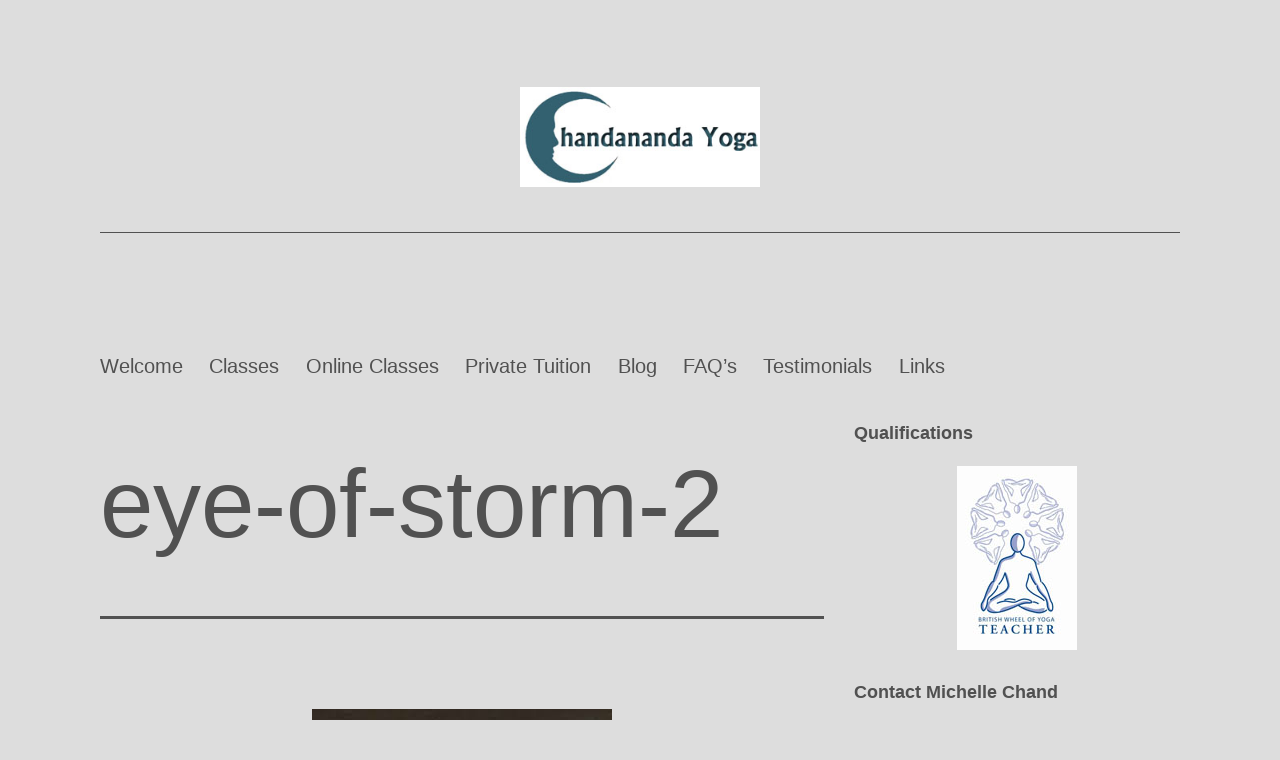

--- FILE ---
content_type: text/html; charset=UTF-8
request_url: https://www.chandanandayoga.co.uk/being-human-the-eye-of-the-storm/eye-of-storm-2/
body_size: 13704
content:
<!doctype html>
<html dir="ltr" lang="en-US" prefix="og: https://ogp.me/ns#" >
<head>
	<meta charset="UTF-8" />
	<meta name="viewport" content="width=device-width, initial-scale=1" />
	<title>eye-of-storm-2 |</title>

		<!-- All in One SEO 4.9.3 - aioseo.com -->
	<meta name="robots" content="max-image-preview:large" />
	<meta name="author" content="Admin"/>
	<link rel="canonical" href="https://www.chandanandayoga.co.uk/being-human-the-eye-of-the-storm/eye-of-storm-2/" />
	<meta name="generator" content="All in One SEO (AIOSEO) 4.9.3" />
		<meta property="og:locale" content="en_US" />
		<meta property="og:site_name" content="|" />
		<meta property="og:type" content="article" />
		<meta property="og:title" content="eye-of-storm-2 |" />
		<meta property="og:url" content="https://www.chandanandayoga.co.uk/being-human-the-eye-of-the-storm/eye-of-storm-2/" />
		<meta property="og:image" content="https://www.chandanandayoga.co.uk/wp-content/uploads/2021/09/logo1.jpg" />
		<meta property="og:image:secure_url" content="https://www.chandanandayoga.co.uk/wp-content/uploads/2021/09/logo1.jpg" />
		<meta property="article:published_time" content="2020-05-14T08:43:50+00:00" />
		<meta property="article:modified_time" content="2020-05-14T08:43:50+00:00" />
		<meta name="twitter:card" content="summary" />
		<meta name="twitter:title" content="eye-of-storm-2 |" />
		<meta name="twitter:image" content="https://www.chandanandayoga.co.uk/wp-content/uploads/2021/09/logo1.jpg" />
		<script type="application/ld+json" class="aioseo-schema">
			{"@context":"https:\/\/schema.org","@graph":[{"@type":"BreadcrumbList","@id":"https:\/\/www.chandanandayoga.co.uk\/being-human-the-eye-of-the-storm\/eye-of-storm-2\/#breadcrumblist","itemListElement":[{"@type":"ListItem","@id":"https:\/\/www.chandanandayoga.co.uk#listItem","position":1,"name":"Home","item":"https:\/\/www.chandanandayoga.co.uk","nextItem":{"@type":"ListItem","@id":"https:\/\/www.chandanandayoga.co.uk\/being-human-the-eye-of-the-storm\/eye-of-storm-2\/#listItem","name":"eye-of-storm-2"}},{"@type":"ListItem","@id":"https:\/\/www.chandanandayoga.co.uk\/being-human-the-eye-of-the-storm\/eye-of-storm-2\/#listItem","position":2,"name":"eye-of-storm-2","previousItem":{"@type":"ListItem","@id":"https:\/\/www.chandanandayoga.co.uk#listItem","name":"Home"}}]},{"@type":"ItemPage","@id":"https:\/\/www.chandanandayoga.co.uk\/being-human-the-eye-of-the-storm\/eye-of-storm-2\/#itempage","url":"https:\/\/www.chandanandayoga.co.uk\/being-human-the-eye-of-the-storm\/eye-of-storm-2\/","name":"eye-of-storm-2 |","inLanguage":"en-US","isPartOf":{"@id":"https:\/\/www.chandanandayoga.co.uk\/#website"},"breadcrumb":{"@id":"https:\/\/www.chandanandayoga.co.uk\/being-human-the-eye-of-the-storm\/eye-of-storm-2\/#breadcrumblist"},"author":{"@id":"https:\/\/www.chandanandayoga.co.uk\/author\/admin\/#author"},"creator":{"@id":"https:\/\/www.chandanandayoga.co.uk\/author\/admin\/#author"},"datePublished":"2020-05-14T08:43:50+00:00","dateModified":"2020-05-14T08:43:50+00:00"},{"@type":"Organization","@id":"https:\/\/www.chandanandayoga.co.uk\/#organization","url":"https:\/\/www.chandanandayoga.co.uk\/","logo":{"@type":"ImageObject","url":"https:\/\/www.chandanandayoga.co.uk\/wp-content\/uploads\/2021\/09\/logo1.jpg","@id":"https:\/\/www.chandanandayoga.co.uk\/being-human-the-eye-of-the-storm\/eye-of-storm-2\/#organizationLogo","width":300,"height":125},"image":{"@id":"https:\/\/www.chandanandayoga.co.uk\/being-human-the-eye-of-the-storm\/eye-of-storm-2\/#organizationLogo"}},{"@type":"Person","@id":"https:\/\/www.chandanandayoga.co.uk\/author\/admin\/#author","url":"https:\/\/www.chandanandayoga.co.uk\/author\/admin\/","name":"Admin","image":{"@type":"ImageObject","@id":"https:\/\/www.chandanandayoga.co.uk\/being-human-the-eye-of-the-storm\/eye-of-storm-2\/#authorImage","url":"https:\/\/secure.gravatar.com\/avatar\/f174dbb73c4408b0e6a41b079f7ebb4b1e83e3e168cd96d7714ea45a0a4ea3ec?s=96&d=mm&r=g","width":96,"height":96,"caption":"Admin"}},{"@type":"WebSite","@id":"https:\/\/www.chandanandayoga.co.uk\/#website","url":"https:\/\/www.chandanandayoga.co.uk\/","inLanguage":"en-US","publisher":{"@id":"https:\/\/www.chandanandayoga.co.uk\/#organization"}}]}
		</script>
		<!-- All in One SEO -->

<link rel="alternate" type="application/rss+xml" title=" &raquo; Feed" href="https://www.chandanandayoga.co.uk/feed/" />
<link rel="alternate" type="application/rss+xml" title=" &raquo; Comments Feed" href="https://www.chandanandayoga.co.uk/comments/feed/" />
<link rel="alternate" type="application/rss+xml" title=" &raquo; eye-of-storm-2 Comments Feed" href="https://www.chandanandayoga.co.uk/being-human-the-eye-of-the-storm/eye-of-storm-2/feed/" />
<link rel="alternate" title="oEmbed (JSON)" type="application/json+oembed" href="https://www.chandanandayoga.co.uk/wp-json/oembed/1.0/embed?url=https%3A%2F%2Fwww.chandanandayoga.co.uk%2Fbeing-human-the-eye-of-the-storm%2Feye-of-storm-2%2F" />
<link rel="alternate" title="oEmbed (XML)" type="text/xml+oembed" href="https://www.chandanandayoga.co.uk/wp-json/oembed/1.0/embed?url=https%3A%2F%2Fwww.chandanandayoga.co.uk%2Fbeing-human-the-eye-of-the-storm%2Feye-of-storm-2%2F&#038;format=xml" />
<style id='wp-img-auto-sizes-contain-inline-css'>
img:is([sizes=auto i],[sizes^="auto," i]){contain-intrinsic-size:3000px 1500px}
/*# sourceURL=wp-img-auto-sizes-contain-inline-css */
</style>
<style id='wp-emoji-styles-inline-css'>

	img.wp-smiley, img.emoji {
		display: inline !important;
		border: none !important;
		box-shadow: none !important;
		height: 1em !important;
		width: 1em !important;
		margin: 0 0.07em !important;
		vertical-align: -0.1em !important;
		background: none !important;
		padding: 0 !important;
	}
/*# sourceURL=wp-emoji-styles-inline-css */
</style>
<style id='wp-block-library-inline-css'>
:root{--wp-block-synced-color:#7a00df;--wp-block-synced-color--rgb:122,0,223;--wp-bound-block-color:var(--wp-block-synced-color);--wp-editor-canvas-background:#ddd;--wp-admin-theme-color:#007cba;--wp-admin-theme-color--rgb:0,124,186;--wp-admin-theme-color-darker-10:#006ba1;--wp-admin-theme-color-darker-10--rgb:0,107,160.5;--wp-admin-theme-color-darker-20:#005a87;--wp-admin-theme-color-darker-20--rgb:0,90,135;--wp-admin-border-width-focus:2px}@media (min-resolution:192dpi){:root{--wp-admin-border-width-focus:1.5px}}.wp-element-button{cursor:pointer}:root .has-very-light-gray-background-color{background-color:#eee}:root .has-very-dark-gray-background-color{background-color:#313131}:root .has-very-light-gray-color{color:#eee}:root .has-very-dark-gray-color{color:#313131}:root .has-vivid-green-cyan-to-vivid-cyan-blue-gradient-background{background:linear-gradient(135deg,#00d084,#0693e3)}:root .has-purple-crush-gradient-background{background:linear-gradient(135deg,#34e2e4,#4721fb 50%,#ab1dfe)}:root .has-hazy-dawn-gradient-background{background:linear-gradient(135deg,#faaca8,#dad0ec)}:root .has-subdued-olive-gradient-background{background:linear-gradient(135deg,#fafae1,#67a671)}:root .has-atomic-cream-gradient-background{background:linear-gradient(135deg,#fdd79a,#004a59)}:root .has-nightshade-gradient-background{background:linear-gradient(135deg,#330968,#31cdcf)}:root .has-midnight-gradient-background{background:linear-gradient(135deg,#020381,#2874fc)}:root{--wp--preset--font-size--normal:16px;--wp--preset--font-size--huge:42px}.has-regular-font-size{font-size:1em}.has-larger-font-size{font-size:2.625em}.has-normal-font-size{font-size:var(--wp--preset--font-size--normal)}.has-huge-font-size{font-size:var(--wp--preset--font-size--huge)}.has-text-align-center{text-align:center}.has-text-align-left{text-align:left}.has-text-align-right{text-align:right}.has-fit-text{white-space:nowrap!important}#end-resizable-editor-section{display:none}.aligncenter{clear:both}.items-justified-left{justify-content:flex-start}.items-justified-center{justify-content:center}.items-justified-right{justify-content:flex-end}.items-justified-space-between{justify-content:space-between}.screen-reader-text{border:0;clip-path:inset(50%);height:1px;margin:-1px;overflow:hidden;padding:0;position:absolute;width:1px;word-wrap:normal!important}.screen-reader-text:focus{background-color:#ddd;clip-path:none;color:#444;display:block;font-size:1em;height:auto;left:5px;line-height:normal;padding:15px 23px 14px;text-decoration:none;top:5px;width:auto;z-index:100000}html :where(.has-border-color){border-style:solid}html :where([style*=border-top-color]){border-top-style:solid}html :where([style*=border-right-color]){border-right-style:solid}html :where([style*=border-bottom-color]){border-bottom-style:solid}html :where([style*=border-left-color]){border-left-style:solid}html :where([style*=border-width]){border-style:solid}html :where([style*=border-top-width]){border-top-style:solid}html :where([style*=border-right-width]){border-right-style:solid}html :where([style*=border-bottom-width]){border-bottom-style:solid}html :where([style*=border-left-width]){border-left-style:solid}html :where(img[class*=wp-image-]){height:auto;max-width:100%}:where(figure){margin:0 0 1em}html :where(.is-position-sticky){--wp-admin--admin-bar--position-offset:var(--wp-admin--admin-bar--height,0px)}@media screen and (max-width:600px){html :where(.is-position-sticky){--wp-admin--admin-bar--position-offset:0px}}

/*# sourceURL=wp-block-library-inline-css */
</style><link rel='stylesheet' id='wp-block-paragraph-css' href='https://www.chandanandayoga.co.uk/wp-includes/blocks/paragraph/style.min.css?ver=6.9' media='all' />
<link rel='stylesheet' id='quotescollection-block-random-quote-css' href='https://www.chandanandayoga.co.uk/wp-content/plugins/quotes-collection/blocks/random-quote/style.css?ver=1630715921' media='all' />
<style id='global-styles-inline-css'>
:root{--wp--preset--aspect-ratio--square: 1;--wp--preset--aspect-ratio--4-3: 4/3;--wp--preset--aspect-ratio--3-4: 3/4;--wp--preset--aspect-ratio--3-2: 3/2;--wp--preset--aspect-ratio--2-3: 2/3;--wp--preset--aspect-ratio--16-9: 16/9;--wp--preset--aspect-ratio--9-16: 9/16;--wp--preset--color--black: #000000;--wp--preset--color--cyan-bluish-gray: #abb8c3;--wp--preset--color--white: #FFFFFF;--wp--preset--color--pale-pink: #f78da7;--wp--preset--color--vivid-red: #cf2e2e;--wp--preset--color--luminous-vivid-orange: #ff6900;--wp--preset--color--luminous-vivid-amber: #fcb900;--wp--preset--color--light-green-cyan: #7bdcb5;--wp--preset--color--vivid-green-cyan: #00d084;--wp--preset--color--pale-cyan-blue: #8ed1fc;--wp--preset--color--vivid-cyan-blue: #0693e3;--wp--preset--color--vivid-purple: #9b51e0;--wp--preset--color--dark-gray: #28303D;--wp--preset--color--gray: #39414D;--wp--preset--color--green: #D1E4DD;--wp--preset--color--blue: #D1DFE4;--wp--preset--color--purple: #D1D1E4;--wp--preset--color--red: #E4D1D1;--wp--preset--color--orange: #E4DAD1;--wp--preset--color--yellow: #EEEADD;--wp--preset--gradient--vivid-cyan-blue-to-vivid-purple: linear-gradient(135deg,rgb(6,147,227) 0%,rgb(155,81,224) 100%);--wp--preset--gradient--light-green-cyan-to-vivid-green-cyan: linear-gradient(135deg,rgb(122,220,180) 0%,rgb(0,208,130) 100%);--wp--preset--gradient--luminous-vivid-amber-to-luminous-vivid-orange: linear-gradient(135deg,rgb(252,185,0) 0%,rgb(255,105,0) 100%);--wp--preset--gradient--luminous-vivid-orange-to-vivid-red: linear-gradient(135deg,rgb(255,105,0) 0%,rgb(207,46,46) 100%);--wp--preset--gradient--very-light-gray-to-cyan-bluish-gray: linear-gradient(135deg,rgb(238,238,238) 0%,rgb(169,184,195) 100%);--wp--preset--gradient--cool-to-warm-spectrum: linear-gradient(135deg,rgb(74,234,220) 0%,rgb(151,120,209) 20%,rgb(207,42,186) 40%,rgb(238,44,130) 60%,rgb(251,105,98) 80%,rgb(254,248,76) 100%);--wp--preset--gradient--blush-light-purple: linear-gradient(135deg,rgb(255,206,236) 0%,rgb(152,150,240) 100%);--wp--preset--gradient--blush-bordeaux: linear-gradient(135deg,rgb(254,205,165) 0%,rgb(254,45,45) 50%,rgb(107,0,62) 100%);--wp--preset--gradient--luminous-dusk: linear-gradient(135deg,rgb(255,203,112) 0%,rgb(199,81,192) 50%,rgb(65,88,208) 100%);--wp--preset--gradient--pale-ocean: linear-gradient(135deg,rgb(255,245,203) 0%,rgb(182,227,212) 50%,rgb(51,167,181) 100%);--wp--preset--gradient--electric-grass: linear-gradient(135deg,rgb(202,248,128) 0%,rgb(113,206,126) 100%);--wp--preset--gradient--midnight: linear-gradient(135deg,rgb(2,3,129) 0%,rgb(40,116,252) 100%);--wp--preset--gradient--purple-to-yellow: linear-gradient(160deg, #D1D1E4 0%, #EEEADD 100%);--wp--preset--gradient--yellow-to-purple: linear-gradient(160deg, #EEEADD 0%, #D1D1E4 100%);--wp--preset--gradient--green-to-yellow: linear-gradient(160deg, #D1E4DD 0%, #EEEADD 100%);--wp--preset--gradient--yellow-to-green: linear-gradient(160deg, #EEEADD 0%, #D1E4DD 100%);--wp--preset--gradient--red-to-yellow: linear-gradient(160deg, #E4D1D1 0%, #EEEADD 100%);--wp--preset--gradient--yellow-to-red: linear-gradient(160deg, #EEEADD 0%, #E4D1D1 100%);--wp--preset--gradient--purple-to-red: linear-gradient(160deg, #D1D1E4 0%, #E4D1D1 100%);--wp--preset--gradient--red-to-purple: linear-gradient(160deg, #E4D1D1 0%, #D1D1E4 100%);--wp--preset--font-size--small: 18px;--wp--preset--font-size--medium: 20px;--wp--preset--font-size--large: 24px;--wp--preset--font-size--x-large: 42px;--wp--preset--font-size--extra-small: 16px;--wp--preset--font-size--normal: 20px;--wp--preset--font-size--extra-large: 40px;--wp--preset--font-size--huge: 96px;--wp--preset--font-size--gigantic: 144px;--wp--preset--spacing--20: 0.44rem;--wp--preset--spacing--30: 0.67rem;--wp--preset--spacing--40: 1rem;--wp--preset--spacing--50: 1.5rem;--wp--preset--spacing--60: 2.25rem;--wp--preset--spacing--70: 3.38rem;--wp--preset--spacing--80: 5.06rem;--wp--preset--shadow--natural: 6px 6px 9px rgba(0, 0, 0, 0.2);--wp--preset--shadow--deep: 12px 12px 50px rgba(0, 0, 0, 0.4);--wp--preset--shadow--sharp: 6px 6px 0px rgba(0, 0, 0, 0.2);--wp--preset--shadow--outlined: 6px 6px 0px -3px rgb(255, 255, 255), 6px 6px rgb(0, 0, 0);--wp--preset--shadow--crisp: 6px 6px 0px rgb(0, 0, 0);}:where(.is-layout-flex){gap: 0.5em;}:where(.is-layout-grid){gap: 0.5em;}body .is-layout-flex{display: flex;}.is-layout-flex{flex-wrap: wrap;align-items: center;}.is-layout-flex > :is(*, div){margin: 0;}body .is-layout-grid{display: grid;}.is-layout-grid > :is(*, div){margin: 0;}:where(.wp-block-columns.is-layout-flex){gap: 2em;}:where(.wp-block-columns.is-layout-grid){gap: 2em;}:where(.wp-block-post-template.is-layout-flex){gap: 1.25em;}:where(.wp-block-post-template.is-layout-grid){gap: 1.25em;}.has-black-color{color: var(--wp--preset--color--black) !important;}.has-cyan-bluish-gray-color{color: var(--wp--preset--color--cyan-bluish-gray) !important;}.has-white-color{color: var(--wp--preset--color--white) !important;}.has-pale-pink-color{color: var(--wp--preset--color--pale-pink) !important;}.has-vivid-red-color{color: var(--wp--preset--color--vivid-red) !important;}.has-luminous-vivid-orange-color{color: var(--wp--preset--color--luminous-vivid-orange) !important;}.has-luminous-vivid-amber-color{color: var(--wp--preset--color--luminous-vivid-amber) !important;}.has-light-green-cyan-color{color: var(--wp--preset--color--light-green-cyan) !important;}.has-vivid-green-cyan-color{color: var(--wp--preset--color--vivid-green-cyan) !important;}.has-pale-cyan-blue-color{color: var(--wp--preset--color--pale-cyan-blue) !important;}.has-vivid-cyan-blue-color{color: var(--wp--preset--color--vivid-cyan-blue) !important;}.has-vivid-purple-color{color: var(--wp--preset--color--vivid-purple) !important;}.has-black-background-color{background-color: var(--wp--preset--color--black) !important;}.has-cyan-bluish-gray-background-color{background-color: var(--wp--preset--color--cyan-bluish-gray) !important;}.has-white-background-color{background-color: var(--wp--preset--color--white) !important;}.has-pale-pink-background-color{background-color: var(--wp--preset--color--pale-pink) !important;}.has-vivid-red-background-color{background-color: var(--wp--preset--color--vivid-red) !important;}.has-luminous-vivid-orange-background-color{background-color: var(--wp--preset--color--luminous-vivid-orange) !important;}.has-luminous-vivid-amber-background-color{background-color: var(--wp--preset--color--luminous-vivid-amber) !important;}.has-light-green-cyan-background-color{background-color: var(--wp--preset--color--light-green-cyan) !important;}.has-vivid-green-cyan-background-color{background-color: var(--wp--preset--color--vivid-green-cyan) !important;}.has-pale-cyan-blue-background-color{background-color: var(--wp--preset--color--pale-cyan-blue) !important;}.has-vivid-cyan-blue-background-color{background-color: var(--wp--preset--color--vivid-cyan-blue) !important;}.has-vivid-purple-background-color{background-color: var(--wp--preset--color--vivid-purple) !important;}.has-black-border-color{border-color: var(--wp--preset--color--black) !important;}.has-cyan-bluish-gray-border-color{border-color: var(--wp--preset--color--cyan-bluish-gray) !important;}.has-white-border-color{border-color: var(--wp--preset--color--white) !important;}.has-pale-pink-border-color{border-color: var(--wp--preset--color--pale-pink) !important;}.has-vivid-red-border-color{border-color: var(--wp--preset--color--vivid-red) !important;}.has-luminous-vivid-orange-border-color{border-color: var(--wp--preset--color--luminous-vivid-orange) !important;}.has-luminous-vivid-amber-border-color{border-color: var(--wp--preset--color--luminous-vivid-amber) !important;}.has-light-green-cyan-border-color{border-color: var(--wp--preset--color--light-green-cyan) !important;}.has-vivid-green-cyan-border-color{border-color: var(--wp--preset--color--vivid-green-cyan) !important;}.has-pale-cyan-blue-border-color{border-color: var(--wp--preset--color--pale-cyan-blue) !important;}.has-vivid-cyan-blue-border-color{border-color: var(--wp--preset--color--vivid-cyan-blue) !important;}.has-vivid-purple-border-color{border-color: var(--wp--preset--color--vivid-purple) !important;}.has-vivid-cyan-blue-to-vivid-purple-gradient-background{background: var(--wp--preset--gradient--vivid-cyan-blue-to-vivid-purple) !important;}.has-light-green-cyan-to-vivid-green-cyan-gradient-background{background: var(--wp--preset--gradient--light-green-cyan-to-vivid-green-cyan) !important;}.has-luminous-vivid-amber-to-luminous-vivid-orange-gradient-background{background: var(--wp--preset--gradient--luminous-vivid-amber-to-luminous-vivid-orange) !important;}.has-luminous-vivid-orange-to-vivid-red-gradient-background{background: var(--wp--preset--gradient--luminous-vivid-orange-to-vivid-red) !important;}.has-very-light-gray-to-cyan-bluish-gray-gradient-background{background: var(--wp--preset--gradient--very-light-gray-to-cyan-bluish-gray) !important;}.has-cool-to-warm-spectrum-gradient-background{background: var(--wp--preset--gradient--cool-to-warm-spectrum) !important;}.has-blush-light-purple-gradient-background{background: var(--wp--preset--gradient--blush-light-purple) !important;}.has-blush-bordeaux-gradient-background{background: var(--wp--preset--gradient--blush-bordeaux) !important;}.has-luminous-dusk-gradient-background{background: var(--wp--preset--gradient--luminous-dusk) !important;}.has-pale-ocean-gradient-background{background: var(--wp--preset--gradient--pale-ocean) !important;}.has-electric-grass-gradient-background{background: var(--wp--preset--gradient--electric-grass) !important;}.has-midnight-gradient-background{background: var(--wp--preset--gradient--midnight) !important;}.has-small-font-size{font-size: var(--wp--preset--font-size--small) !important;}.has-medium-font-size{font-size: var(--wp--preset--font-size--medium) !important;}.has-large-font-size{font-size: var(--wp--preset--font-size--large) !important;}.has-x-large-font-size{font-size: var(--wp--preset--font-size--x-large) !important;}
/*# sourceURL=global-styles-inline-css */
</style>

<style id='classic-theme-styles-inline-css'>
/*! This file is auto-generated */
.wp-block-button__link{color:#fff;background-color:#32373c;border-radius:9999px;box-shadow:none;text-decoration:none;padding:calc(.667em + 2px) calc(1.333em + 2px);font-size:1.125em}.wp-block-file__button{background:#32373c;color:#fff;text-decoration:none}
/*# sourceURL=/wp-includes/css/classic-themes.min.css */
</style>
<link rel='stylesheet' id='wpos-font-awesome-css' href='https://www.chandanandayoga.co.uk/wp-content/plugins/wp-testimonial-with-widget/assets/css/font-awesome.min.css?ver=3.5.6' media='all' />
<link rel='stylesheet' id='wpos-slick-style-css' href='https://www.chandanandayoga.co.uk/wp-content/plugins/wp-testimonial-with-widget/assets/css/slick.css?ver=3.5.6' media='all' />
<link rel='stylesheet' id='wtwp-public-css-css' href='https://www.chandanandayoga.co.uk/wp-content/plugins/wp-testimonial-with-widget/assets/css/wtwp-public.css?ver=3.5.6' media='all' />
<link rel='stylesheet' id='quotescollection-css' href='https://www.chandanandayoga.co.uk/wp-content/plugins/quotes-collection/css/quotes-collection.css?ver=2.5.2' media='all' />
<link rel='stylesheet' id='twenty-twenty-one-style-css' href='https://www.chandanandayoga.co.uk/wp-content/themes/twentytwentyone/style.css?ver=1.4' media='all' />
<style id='twenty-twenty-one-style-inline-css'>
:root{--global--color-background: #dddddd;--global--color-primary: #000;--global--color-secondary: #000;--button--color-background: #000;--button--color-text-hover: #000;}
/*# sourceURL=twenty-twenty-one-style-inline-css */
</style>
<link rel='stylesheet' id='twenty-twenty-one-print-style-css' href='https://www.chandanandayoga.co.uk/wp-content/themes/twentytwentyone/assets/css/print.css?ver=1.4' media='print' />
<script src="https://www.chandanandayoga.co.uk/wp-includes/js/jquery/jquery.min.js?ver=3.7.1" id="jquery-core-js"></script>
<script src="https://www.chandanandayoga.co.uk/wp-includes/js/jquery/jquery-migrate.min.js?ver=3.4.1" id="jquery-migrate-js"></script>
<script id="quotescollection-js-extra">
var quotescollectionAjax = {"ajaxUrl":"https://www.chandanandayoga.co.uk/wp-admin/admin-ajax.php","nonce":"04411cb5e1","nextQuote":"Next quote \u00bb","loading":"Loading...","error":"Error getting quote","autoRefreshMax":"20","autoRefreshCount":"0"};
//# sourceURL=quotescollection-js-extra
</script>
<script src="https://www.chandanandayoga.co.uk/wp-content/plugins/quotes-collection/js/quotes-collection.js?ver=2.5.2" id="quotescollection-js"></script>
<link rel="https://api.w.org/" href="https://www.chandanandayoga.co.uk/wp-json/" /><link rel="alternate" title="JSON" type="application/json" href="https://www.chandanandayoga.co.uk/wp-json/wp/v2/media/2266" /><link rel="EditURI" type="application/rsd+xml" title="RSD" href="https://www.chandanandayoga.co.uk/xmlrpc.php?rsd" />
<meta name="generator" content="WordPress 6.9" />
<link rel='shortlink' href='https://www.chandanandayoga.co.uk/?p=2266' />
<!--Customizer CSS-->
<style type="text/css">
#masthead-wrapper, .site-header {
    border-bottom-style: solid;
    border-bottom-width: 0;
}
body { font-size:0.95rem; }:root { --global--color-primary: #515151; }:root { --global--color-secondary: #515151; }:root { --button--color-background: #515151; }:root { --button--color-text-hover: #515151; }#content-wrapper>#sidebar {
    display: block;
    margin-top: 0;
}
@media (min-width: 482px) {
    #content-wrapper {
        display: flex;
    }
    #content-wrapper>#content {
        width: 67%;
    }
    #content-wrapper>#sidebar {
        width: 33%;
        padding: 0 0 0 30px;
    }
}

#site-navigation.primary-navigation {
    max-width: var(--responsive--alignwide-width);
    margin-right: auto;
}
.primary-navigation > .primary-menu-container, .primary-navigation-open .primary-navigation > .primary-menu-container {
    border-width: 0px;
}
</style> 
<!--/Customizer CSS-->
<style id="custom-background-css">
body.custom-background { background-color: #dddddd; }
</style>
	<link rel="icon" href="https://www.chandanandayoga.co.uk/wp-content/uploads/2021/09/cropped-logo1-32x32.jpg" sizes="32x32" />
<link rel="icon" href="https://www.chandanandayoga.co.uk/wp-content/uploads/2021/09/cropped-logo1-192x192.jpg" sizes="192x192" />
<link rel="apple-touch-icon" href="https://www.chandanandayoga.co.uk/wp-content/uploads/2021/09/cropped-logo1-180x180.jpg" />
<meta name="msapplication-TileImage" content="https://www.chandanandayoga.co.uk/wp-content/uploads/2021/09/cropped-logo1-270x270.jpg" />
</head>

<body class="attachment wp-singular attachment-template-default single single-attachment postid-2266 attachmentid-2266 attachment-jpeg custom-background wp-custom-logo wp-embed-responsive wp-theme-twentytwentyone is-light-theme no-js singular has-main-navigation">
<div id="page" class="site">
	<a class="skip-link screen-reader-text" href="#content">Skip to content</a>

	
<header id="masthead" class="site-header has-logo has-title-and-tagline has-menu" role="banner">

	
	<div class="site-logo"><a href="https://www.chandanandayoga.co.uk/" class="custom-logo-link" rel="home"><img width="300" height="125" src="https://www.chandanandayoga.co.uk/wp-content/uploads/2021/09/logo1.jpg" class="custom-logo" alt="" decoding="async" /></a></div>

<div class="site-branding">

	
	
	</div><!-- .site-branding -->
	
	<nav id="site-navigation" class="primary-navigation" role="navigation" aria-label="Primary menu">
		<div class="menu-button-container">
			<button id="primary-mobile-menu" class="button" aria-controls="primary-menu-list" aria-expanded="false">
				<span class="dropdown-icon open">Menu					<svg class="svg-icon" width="24" height="24" aria-hidden="true" role="img" focusable="false" viewBox="0 0 24 24" fill="none" xmlns="http://www.w3.org/2000/svg"><path fill-rule="evenodd" clip-rule="evenodd" d="M4.5 6H19.5V7.5H4.5V6ZM4.5 12H19.5V13.5H4.5V12ZM19.5 18H4.5V19.5H19.5V18Z" fill="currentColor"/></svg>				</span>
				<span class="dropdown-icon close">Close					<svg class="svg-icon" width="24" height="24" aria-hidden="true" role="img" focusable="false" viewBox="0 0 24 24" fill="none" xmlns="http://www.w3.org/2000/svg"><path fill-rule="evenodd" clip-rule="evenodd" d="M12 10.9394L5.53033 4.46973L4.46967 5.53039L10.9393 12.0001L4.46967 18.4697L5.53033 19.5304L12 13.0607L18.4697 19.5304L19.5303 18.4697L13.0607 12.0001L19.5303 5.53039L18.4697 4.46973L12 10.9394Z" fill="currentColor"/></svg>				</span>
			</button><!-- #primary-mobile-menu -->
		</div><!-- .menu-button-container -->
		<div class="primary-menu-container"><ul id="primary-menu-list" class="menu-wrapper"><li id="menu-item-2646" class="menu-item menu-item-type-post_type menu-item-object-page menu-item-home menu-item-2646"><a href="https://www.chandanandayoga.co.uk/">Welcome</a></li>
<li id="menu-item-2644" class="menu-item menu-item-type-post_type menu-item-object-page menu-item-2644"><a href="https://www.chandanandayoga.co.uk/classes/">Classes</a></li>
<li id="menu-item-2720" class="menu-item menu-item-type-post_type menu-item-object-page menu-item-2720"><a href="https://www.chandanandayoga.co.uk/online-classes-2/">Online Classes</a></li>
<li id="menu-item-2069" class="menu-item menu-item-type-post_type menu-item-object-page menu-item-2069"><a href="https://www.chandanandayoga.co.uk/private-tution/">Private Tuition</a></li>
<li id="menu-item-2073" class="menu-item menu-item-type-post_type menu-item-object-page current_page_parent menu-item-2073"><a href="https://www.chandanandayoga.co.uk/news-and-articles/">Blog</a></li>
<li id="menu-item-2068" class="menu-item menu-item-type-post_type menu-item-object-page menu-item-2068"><a href="https://www.chandanandayoga.co.uk/faqs-woking-yoga/">FAQ’s</a></li>
<li id="menu-item-2074" class="menu-item menu-item-type-post_type menu-item-object-page menu-item-2074"><a href="https://www.chandanandayoga.co.uk/about/">Testimonials</a></li>
<li id="menu-item-2071" class="menu-item menu-item-type-post_type menu-item-object-page menu-item-2071"><a href="https://www.chandanandayoga.co.uk/gentle-yoga/">Links</a></li>
</ul></div>	</nav><!-- #site-navigation -->

</header><!-- #masthead -->

	<div id="content" class="site-content">
		<div id="primary" class="content-area">
			<main id="main" class="site-main" role="main">
	<article id="post-2266" class="post-2266 attachment type-attachment status-inherit hentry entry">
		<header class="entry-header alignwide">
			<h1 class="entry-title">eye-of-storm-2</h1>		</header><!-- .entry-header -->

		<div class="entry-content">
			<figure class="wp-block-image">
				<img width="300" height="168" src="https://www.chandanandayoga.co.uk/wp-content/uploads/2020/05/eye-of-storm-2.jpg" class="attachment-full size-full" alt="" decoding="async" fetchpriority="high" srcset="https://www.chandanandayoga.co.uk/wp-content/uploads/2020/05/eye-of-storm-2.jpg 300w, https://www.chandanandayoga.co.uk/wp-content/uploads/2020/05/eye-of-storm-2-150x84.jpg 150w" sizes="(max-width: 300px) 100vw, 300px" style="width:100%;height:56%;max-width:300px;" />
							</figure><!-- .wp-block-image -->

					</div><!-- .entry-content -->

		<footer class="entry-footer default-max-width">
			<span class="posted-on">Published in <a href="https://www.chandanandayoga.co.uk/being-human-the-eye-of-the-storm/">Being Human: The Eye of the Storm</a></span><span class="full-size-link"><span class="screen-reader-text">Full size</span><a href="https://www.chandanandayoga.co.uk/wp-content/uploads/2020/05/eye-of-storm-2.jpg">300 &times; 168</a></span>		</footer><!-- .entry-footer -->
	</article><!-- #post-2266 -->
	
<div id="comments" class="comments-area default-max-width show-avatars">

	
		<div id="respond" class="comment-respond">
		<h2 id="reply-title" class="comment-reply-title">Leave a comment <small><a rel="nofollow" id="cancel-comment-reply-link" href="/being-human-the-eye-of-the-storm/eye-of-storm-2/#respond" style="display:none;">Cancel reply</a></small></h2><form action="https://www.chandanandayoga.co.uk/wp-comments-post.php" method="post" id="commentform" class="comment-form"><p class="comment-notes"><span id="email-notes">Your email address will not be published.</span> <span class="required-field-message">Required fields are marked <span class="required">*</span></span></p><p class="comment-form-comment"><label for="comment">Comment <span class="required">*</span></label> <textarea id="comment" name="comment" cols="45" rows="5" maxlength="65525" required></textarea></p><p class="comment-form-author"><label for="author">Name <span class="required">*</span></label> <input id="author" name="author" type="text" value="" size="30" maxlength="245" autocomplete="name" required /></p>
<p class="comment-form-email"><label for="email">Email <span class="required">*</span></label> <input id="email" name="email" type="email" value="" size="30" maxlength="100" aria-describedby="email-notes" autocomplete="email" required /></p>
<p class="comment-form-url"><label for="url">Website</label> <input id="url" name="url" type="url" value="" size="30" maxlength="200" autocomplete="url" /></p>
<p class="form-submit"><input name="submit" type="submit" id="submit" class="submit" value="Post Comment" /> <input type='hidden' name='comment_post_ID' value='2266' id='comment_post_ID' />
<input type='hidden' name='comment_parent' id='comment_parent' value='0' />
</p><p style="display: none;"><input type="hidden" id="akismet_comment_nonce" name="akismet_comment_nonce" value="49854525e0" /></p><p style="display: none !important;" class="akismet-fields-container" data-prefix="ak_"><label>&#916;<textarea name="ak_hp_textarea" cols="45" rows="8" maxlength="100"></textarea></label><input type="hidden" id="ak_js_1" name="ak_js" value="154"/><script>document.getElementById( "ak_js_1" ).setAttribute( "value", ( new Date() ).getTime() );</script></p></form>	</div><!-- #respond -->
	
</div><!-- #comments -->
			</main><!-- #main -->
		</div><!-- #primary -->
	</div><!-- #content -->

	
	<aside class="widget-area">
		<section id="block-4" class="widget widget_block"><div class="wp-block-quotes-collection-random-quote" style="background-color:#f4f4f4;color:#444;text-align:left;""><div class="quotescollection-quote-wrapper" id="tf_quotescollection_1"><blockquote class="quotescollection-quote" style="background-color:#f4f4f4;color:#444;"><p>Michelangelo’s genius as a sculptor lay in his ability to see a finished statue inside a rough block of marble. His challenge was not to make a sculpture, but to release the one that was already there, imprisoned in stone. Essentially that is what you do when you bring yourself back into balance. You are not creating a new you, you are releasing a hidden you. The process is one of self-discovery.</p>
<footer class="attribution" style="text-align:right;">&mdash;&nbsp;<cite class="author">Deepak Chopra</cite></footer></blockquote><script type="text/javascript">
var args_tf_quotescollection_1 = {"instanceID":"tf_quotescollection_1", "currQuoteID":22, "showAuthor":1, "showSource":0, "tags":"", "charLimit":500, "orderBy":"random", "ajaxRefresh":1, "autoRefresh":5, "dynamicFetch":0, "before":"&lt;blockquote class=\&quot;quotescollection-quote\&quot; style=\&quot;background-color:#f4f4f4;color:#444;\&quot;&gt;", "after":"&lt;/blockquote&gt;", "beforeAttribution":"&lt;footer class=\&quot;attribution\&quot; style=\&quot;text-align:right;\&quot;&gt;&amp;mdash;&amp;nbsp;", "afterAttribution":"&lt;/footer&gt;", };quotescollectionTimer(args_tf_quotescollection_1);</script>
</div></div></section>	</aside><!-- .widget-area -->


	<footer id="colophon" class="site-footer" role="contentinfo">

				<div class="site-info">
			<div class="site-name">
									<div class="site-logo"><a href="https://www.chandanandayoga.co.uk/" class="custom-logo-link" rel="home"><img width="300" height="125" src="https://www.chandanandayoga.co.uk/wp-content/uploads/2021/09/logo1.jpg" class="custom-logo" alt="" decoding="async" /></a></div>
							</div><!-- .site-name -->
			<div class="powered-by">
				Proudly powered by <a href="https://wordpress.org/">WordPress</a>.			</div><!-- .powered-by -->

		</div><!-- .site-info -->
	</footer><!-- #colophon -->

</div><!-- #page -->

<script type="speculationrules">
{"prefetch":[{"source":"document","where":{"and":[{"href_matches":"/*"},{"not":{"href_matches":["/wp-*.php","/wp-admin/*","/wp-content/uploads/*","/wp-content/*","/wp-content/plugins/*","/wp-content/themes/twentytwentyone/*","/*\\?(.+)"]}},{"not":{"selector_matches":"a[rel~=\"nofollow\"]"}},{"not":{"selector_matches":".no-prefetch, .no-prefetch a"}}]},"eagerness":"conservative"}]}
</script>
<script type="text/javascript">
    (function () {
    	document.querySelector('#content').parentNode.insertBefore(document.querySelector('#site-navigation'), document.querySelector('#content'));
    }());
</script>
<aside id="sidebar" class="widget-area">
<section id="text-4" class="widget widget_text"><h2 class="widget-title">Qualifications</h2>			<div class="textwidget"><center><img src="https://chandanandayoga.co.uk/wp-content/uploads/2010/06/bwy.jpg" /></center>

</div>
		</section><section id="text-5" class="widget widget_text"><h2 class="widget-title">Contact Michelle Chand</h2>			<div class="textwidget"><center>
<div style="color:#336170; font-size:18px;"> <br />
<b>07821 535540</b><br /><br /></div>
 <div style="font-size:11px;"> <a href="mailto:chandanandayoga@googlemail.com">chandanandayoga@gmail.com</a></div>
</center>
</div>
		</section><section id="block-3" class="widget widget_block widget_text">
<p>	<div class="wtwp-testimonials-slider-wrp wptww-clearfix " data-conf="{&quot;slides_column&quot;:1,&quot;slides_scroll&quot;:1,&quot;dots&quot;:&quot;true&quot;,&quot;arrows&quot;:&quot;true&quot;,&quot;autoplay&quot;:&quot;true&quot;,&quot;autoplay_interval&quot;:3000,&quot;rtl&quot;:&quot;false&quot;,&quot;speed&quot;:300,&quot;adaptive_height&quot;:&quot;false&quot;}">
		<div id="wptww-testimonials-slidelist-1" class="wptww-testimonials-slidelist design-1">
		<div class="wptww-quote">
	<div class="wptww-testimonial-left">
					<div class="wptww-avtar-image"></div>
			</div>
	<div class="wptww-testimonial-content">
		<i class="fa fa-quote-left"></i>
		<h4>Monique Birley: Mother and Jewelery Designer</h4>
		<div class="wptww-testimonials-text">
			<p>
				 <em> Michelle’s contagious commitment and love of yoga, combined with a wicked sense of humour, comes through in all of her classes, inspiring each of us individually to achieve on our personal journeys of emotional, mental and physical well-being. I always leave Michelle’s classes feeling better than when I arrived
 </em> 			</p>
		</div>
	</div>
	</div><div class="wptww-quote">
	<div class="wptww-testimonial-left">
					<div class="wptww-avtar-image"></div>
			</div>
	<div class="wptww-testimonial-content">
		<i class="fa fa-quote-left"></i>
		<h4>Clare Gough: Travel Insurance Expert and Childrens Yoga Teacher</h4>
		<div class="wptww-testimonials-text">
			<p>
				 <em> I met Michelle through David Lloyd in Woking at a very challenging time in my life. I had no previous experience of yoga, but after participating in six months of classes I have absolutely no doubt that my ability to get through what I did was very much attributed to my state of mental and physical well being that I achieved by attending Michelle’s classes. Michelle has such a natural ability to make you feel at ease with your own body and to work with your mind and body to help you achieve a greater state of physical energy, balance and over all well being. I have since moved away from the area, but I am indebted to Michelle and particularly her teaching style, for introducing me to the world of yoga and can honestly say that she has been the best yoga teacher I have found.
 </em> 			</p>
		</div>
	</div>
	</div><div class="wptww-quote">
	<div class="wptww-testimonial-left">
					<div class="wptww-avtar-image"></div>
			</div>
	<div class="wptww-testimonial-content">
		<i class="fa fa-quote-left"></i>
		<h4>Lyndsay: Mum and Mum-to-be</h4>
		<div class="wptww-testimonials-text">
			<p>
				 <em> ‘Having been to a few yoga classes in the past, I would have to say that Michelle is one of the best teachers I’ve come across. She keeps a perfect balance between relaxing, fun classes and ‘serious’ yoga practise. I would recommend them to anyone!’
 </em> 			</p>
		</div>
	</div>
	</div><div class="wptww-quote">
	<div class="wptww-testimonial-left">
					<div class="wptww-avtar-image"></div>
			</div>
	<div class="wptww-testimonial-content">
		<i class="fa fa-quote-left"></i>
		<h4>Simon Piper: Dad, dog lover and Local Government Officer</h4>
		<div class="wptww-testimonials-text">
			<p>
				 <em> You offer a safe environment for us to practise in at what ever level we choose and you show the same respect and care to each one of us, whatever the standard of our practice. What’s more you follow us down our path with humour and love. You must have been a labrador in a previous life!
 </em> 			</p>
		</div>
	</div>
	</div><div class="wptww-quote">
	<div class="wptww-testimonial-left">
					<div class="wptww-avtar-image"></div>
			</div>
	<div class="wptww-testimonial-content">
		<i class="fa fa-quote-left"></i>
		<h4>Amanda: Mum and Editor</h4>
		<div class="wptww-testimonials-text">
			<p>
				 <em> Michelle’s classes are unique. Her profound knowledge of all things yoga is insightful and inspiring especially when joining her group as a complete novice. In our busy lives, attending Michelle’s classes is imperative to restore balance both physically and mentally. She has a wonderful sense of humour and I cannot recommend these groups more highly.
 </em> 			</p>
		</div>
	</div>
	</div><div class="wptww-quote">
	<div class="wptww-testimonial-left">
					<div class="wptww-avtar-image"></div>
			</div>
	<div class="wptww-testimonial-content">
		<i class="fa fa-quote-left"></i>
		<h4>Denise Purssey: HR Consultant</h4>
		<div class="wptww-testimonials-text">
			<p>
				 <em> Michelle’s is my favourite yoga class, by far. I love the fact that my yoga grows in both a physical and spiritual aspect. That I stretch and challenge my body, being mindful of my own ‘special needs areas’ and, with Michelle’s encouragement, being kind to them. That the yoga flows and moves harmoniously between asanas. That the music enhances the mood and weaves itself into the postures. I leave the class refreshed, relaxed, restored and happy to have been in such lovely company – hoping I can get to the class next week.
 </em> 			</p>
		</div>
	</div>
	</div><div class="wptww-quote">
	<div class="wptww-testimonial-left">
					<div class="wptww-avtar-image"></div>
			</div>
	<div class="wptww-testimonial-content">
		<i class="fa fa-quote-left"></i>
		<h4>Jackie Helm: animal lover</h4>
		<div class="wptww-testimonials-text">
			<p>
				 <em> I have been going to Yoga classes since the age of 15 – I am 60 next year !! & I can honestly say that Michelle is one of THE best teachers I have ever had. Apart from the fact that I now have a major dysfunction called RSD (CRPS) . I had to give up most activities altogether but Yoga was the one that saw me through – Michelle accommodates each & every ability or disability as well as the fit & young. She is professional & yet fun. We all love her classes (young, old or dysfunctional !! ). She is great.
 </em> 			</p>
		</div>
	</div>
	</div><div class="wptww-quote">
	<div class="wptww-testimonial-left">
					<div class="wptww-avtar-image"></div>
			</div>
	<div class="wptww-testimonial-content">
		<i class="fa fa-quote-left"></i>
		<h4>Jane Stevenson: Mum and PR Consultant</h4>
		<div class="wptww-testimonials-text">
			<p>
				 <em> Michelle is an inspired and inspirational yoga teacher. She has a gift for making yoga accessible to everyone regardless of age, body type or previous yoga experience. She somehow manages to combine a wicked sense of humour with the spiritual and physical sides of yoga – something I had never even thought possible. Anyone, even vaguely considering yoga should try a course of Michelle yoga classes, although I have to warn that it does become addictive!
 </em> 			</p>
		</div>
	</div>
	</div><div class="wptww-quote">
	<div class="wptww-testimonial-left">
					<div class="wptww-avtar-image"></div>
			</div>
	<div class="wptww-testimonial-content">
		<i class="fa fa-quote-left"></i>
		<h4>John Pletts: Retired Architect</h4>
		<div class="wptww-testimonials-text">
			<p>
				 <em> I have attended Michelle’s weekly yoga classes for several years and always find them uplifting. Michelle often introduces some aspect of yoga philosophy at the beginning and then carefully constructs the class around this. Most surprisingly lessons are never repeated. As well as gracefully demonstrating and leading us through the routines Michelle’s great sense of humour enlivens our classes. She also shows personal consideration to each student with hints and advice on how best to work within the limits of their body. Wonderful !
 </em> 			</p>
		</div>
	</div>
	</div><div class="wptww-quote">
	<div class="wptww-testimonial-left">
					<div class="wptww-avtar-image"></div>
			</div>
	<div class="wptww-testimonial-content">
		<i class="fa fa-quote-left"></i>
		<h4>Karen Wilson: Mum-to-be and Student Yoga Teacher</h4>
		<div class="wptww-testimonials-text">
			<p>
				 <em> I started attending Michelle’s classes about 4 years ago when she covered a class for my then regular teacher. The style and nature of the classes that she covered were so inspiring and fun that I ended up changing my class so that I could practise under Michelle. Since then I’ve regularly attended 1-2 classes a week and also had the joy of having one-to-one sessions which I have thoroughly enjoyed. Michelle’s classes cover the physical practice as well as the more philosophical level and applicability to modern living. It is through her classes that I have managed to develop a deeper understanding of yoga and through her encouragement and guidance I am now undertaking the BWY Yoga Teacher Training Diploma. I really like the depth of knowledge Michelle has for yoga and the application of this through the various different styles and approaches she uses. I find her classes very accessible for all ages and abilities and they have been particularly good during my pregnancy. Her classes incorporate humour and personal experience which makes the classes very enjoyable and leave you wanting more. Having studied under different teachers I’m definitely grateful for having found such a good teacher as Michelle.
 </em> 			</p>
		</div>
	</div>
	</div><div class="wptww-quote">
	<div class="wptww-testimonial-left">
					<div class="wptww-avtar-image"></div>
			</div>
	<div class="wptww-testimonial-content">
		<i class="fa fa-quote-left"></i>
		<h4>Lyndsay: Mum and Mum-to-be</h4>
		<div class="wptww-testimonials-text">
			<p>
				 <em> ‘Having been to a few yoga classes in the past, I would have to say that Michelle is one of the best teachers I’ve come across. She keeps a perfect balance between relaxing, fun classes and ‘serious’ yoga practise. I would recommend them to anyone!’
 </em> 			</p>
		</div>
	</div>
	</div><div class="wptww-quote">
	<div class="wptww-testimonial-left">
					<div class="wptww-avtar-image"></div>
			</div>
	<div class="wptww-testimonial-content">
		<i class="fa fa-quote-left"></i>
		<h4>Mandy Dodd: Practice Nurse and Yoga Teacher</h4>
		<div class="wptww-testimonials-text">
			<p>
				 <em> I have been a student of Michelle’s for a couple of years now and love her classes. She is kind and gentle with a great sense of humour! If any body reading this thinks yoga is slow and sitting around in weird positions, take one of Michelle’s classes, She will win your heart and spirit and completely work out your body!!!!!…….
 </em> 			</p>
		</div>
	</div>
	</div><div class="wptww-quote">
	<div class="wptww-testimonial-left">
					<div class="wptww-avtar-image"></div>
			</div>
	<div class="wptww-testimonial-content">
		<i class="fa fa-quote-left"></i>
		<h4>Monique Birley: Mother and Jewelery Designer</h4>
		<div class="wptww-testimonials-text">
			<p>
				 <em> Michelle’s contagious commitment and love of yoga, combined with a wicked sense of humour, comes through in all of her classes, inspiring each of us individually to achieve on our personal journeys of emotional, mental and physical well-being. I always leave Michelle’s classes feeling better than when I arrived
 </em> 			</p>
		</div>
	</div>
	</div><div class="wptww-quote">
	<div class="wptww-testimonial-left">
					<div class="wptww-avtar-image"></div>
			</div>
	<div class="wptww-testimonial-content">
		<i class="fa fa-quote-left"></i>
		<h4>Peter Rodgers: man-of-few-words/music lover/photographer</h4>
		<div class="wptww-testimonials-text">
			<p>
				 <em> Michelle Rocks!
 </em> 			</p>
		</div>
	</div>
	</div><div class="wptww-quote">
	<div class="wptww-testimonial-left">
					<div class="wptww-avtar-image"></div>
			</div>
	<div class="wptww-testimonial-content">
		<i class="fa fa-quote-left"></i>
		<h4>Pia Barrett: Mum and Student Yoga Teacher</h4>
		<div class="wptww-testimonials-text">
			<p>
				 <em> Michelle brings all elements of Hatha yoga together for me in a clear understandable way. She combines breathing, chanting, yoga philosophy and posture work in such a way that I feel energised yet relaxed at the end of each session. With her help and guidance I have progressed from dabbling in yoga to living yoga, both with a daily practice being established and tricky philosophical concepts expanded and explained. Her non-dogmatic approach to yoga as well as her humour make her class fun yet challenging. I love my twice a week yoga class as, for me, Michelle has brought yoga alive!
 </em> 			</p>
		</div>
	</div>
	</div><div class="wptww-quote">
	<div class="wptww-testimonial-left">
					<div class="wptww-avtar-image"></div>
			</div>
	<div class="wptww-testimonial-content">
		<i class="fa fa-quote-left"></i>
		<h4>Ros B: Retired HR Manager</h4>
		<div class="wptww-testimonials-text">
			<p>
				 <em> Michelle does good preparation, teaches challenging yoga tailored to the class, with sensitivity and a delightful sense of humour.
 </em> 			</p>
		</div>
	</div>
	</div><div class="wptww-quote">
	<div class="wptww-testimonial-left">
					<div class="wptww-avtar-image"></div>
			</div>
	<div class="wptww-testimonial-content">
		<i class="fa fa-quote-left"></i>
		<h4>Sarah Hallett: Bookings Manager and Yoga Teacher</h4>
		<div class="wptww-testimonials-text">
			<p>
				 <em> I joined Michelle’s classes 3 years ago as a student yoga teacher and continue to travel on an amazing journey with her. I have discovered (and still continue to do so) many things about my body’s ability and strengths .I always thought that it was the poses themselves that I enjoyed the most but over the years I have discovered that the philosophy , meditations and modifications used by Michelle to be the highlight of the lesson plan. Michelle has an excellent reputation as teacher, she is caring, compassionate, disciplined and at all times re-assuring, no matter how many students are in the class you feel that Michelle is very aware of you as an individual and made to feel supported and encouraged. I have now qualified as a yoga teacher and still benefit from attending Michelle’s classes twice a week, I always feel physically and mentally refreshed ready to face life’s challenges, it goes without saying that I would recommend Michelle to anyone whatever their ability.
 </em> 			</p>
		</div>
	</div>
	</div><div class="wptww-quote">
	<div class="wptww-testimonial-left">
					<div class="wptww-avtar-image"></div>
			</div>
	<div class="wptww-testimonial-content">
		<i class="fa fa-quote-left"></i>
		<h4>Shamim: ex-broadcaster Mum and Grandmother</h4>
		<div class="wptww-testimonials-text">
			<p>
				 <em> Michelle is a lovely person and an excellent yoga teacher. She also has a great sense of humour. I have attended her very enjoyable classes for several years and am very sad when, for various reasons, I sometimes have to miss a class.
 </em> 			</p>
		</div>
	</div>
	</div><div class="wptww-quote">
	<div class="wptww-testimonial-left">
					<div class="wptww-avtar-image"></div>
			</div>
	<div class="wptww-testimonial-content">
		<i class="fa fa-quote-left"></i>
		<h4>Simon Piper: Dad, dog lover and Local Government Officer</h4>
		<div class="wptww-testimonials-text">
			<p>
				 <em> You offer a safe environment for us to practise in at what ever level we choose and you show the same respect and care to each one of us, whatever the standard of our practice. What’s more you follow us down our path with humour and love. You must have been a labrador in a previous life!
 </em> 			</p>
		</div>
	</div>
	</div><div class="wptww-quote">
	<div class="wptww-testimonial-left">
					<div class="wptww-avtar-image"></div>
			</div>
	<div class="wptww-testimonial-content">
		<i class="fa fa-quote-left"></i>
		<h4>Stephanie Brown: Yoga Teacher and Golf Enthusiast</h4>
		<div class="wptww-testimonials-text">
			<p>
				 <em> I always leave Michelle’s classes feeling unravelled and relaxed. I especially like the way she is considerate to all my injuries! Her classes are always well thought out and structured.. My Thursday mornings with Michelle are so important to me that I even miss golf practice for them! </em> 			</p>
		</div>
	</div>
	</div>		</div>
	</div>

	</p>
</section></aside>
<script type="text/javascript">
    (function () {
        var wrapper = document.createElement('div'),
            content = document.getElementById('content'),
            sidebar = document.getElementById('sidebar');
        wrapper.id = 'content-wrapper';
        wrapper.className += 'alignwide';
        content.parentNode.insertBefore(wrapper, content);
        wrapper.appendChild(content);
        wrapper.appendChild(sidebar);
    }());
</script>
<script>document.body.classList.remove("no-js");</script>	<script>
	if ( -1 !== navigator.userAgent.indexOf( 'MSIE' ) || -1 !== navigator.appVersion.indexOf( 'Trident/' ) ) {
		document.body.classList.add( 'is-IE' );
	}
	</script>
		<script>
	/(trident|msie)/i.test(navigator.userAgent)&&document.getElementById&&window.addEventListener&&window.addEventListener("hashchange",(function(){var t,e=location.hash.substring(1);/^[A-z0-9_-]+$/.test(e)&&(t=document.getElementById(e))&&(/^(?:a|select|input|button|textarea)$/i.test(t.tagName)||(t.tabIndex=-1),t.focus())}),!1);
	</script>
	<script src="https://www.chandanandayoga.co.uk/wp-includes/js/comment-reply.min.js?ver=6.9" id="comment-reply-js" async data-wp-strategy="async" fetchpriority="low"></script>
<script id="twenty-twenty-one-ie11-polyfills-js-after">
( Element.prototype.matches && Element.prototype.closest && window.NodeList && NodeList.prototype.forEach ) || document.write( '<script src="https://www.chandanandayoga.co.uk/wp-content/themes/twentytwentyone/assets/js/polyfills.js?ver=1.4"></scr' + 'ipt>' );
//# sourceURL=twenty-twenty-one-ie11-polyfills-js-after
</script>
<script src="https://www.chandanandayoga.co.uk/wp-content/themes/twentytwentyone/assets/js/primary-navigation.js?ver=1.4" id="twenty-twenty-one-primary-navigation-script-js"></script>
<script src="https://www.chandanandayoga.co.uk/wp-content/themes/twentytwentyone/assets/js/responsive-embeds.js?ver=1.4" id="twenty-twenty-one-responsive-embeds-script-js"></script>
<script defer src="https://www.chandanandayoga.co.uk/wp-content/plugins/akismet/_inc/akismet-frontend.js?ver=1762982319" id="akismet-frontend-js"></script>
<script src="https://www.chandanandayoga.co.uk/wp-content/plugins/wp-testimonial-with-widget/assets/js/slick.min.js?ver=3.5.6" id="wpos-slick-jquery-js"></script>
<script id="wtwp-public-script-js-extra">
var Wtwp = {"is_rtl":"0","is_avada":"0","elementor_preview":"0"};
//# sourceURL=wtwp-public-script-js-extra
</script>
<script src="https://www.chandanandayoga.co.uk/wp-content/plugins/wp-testimonial-with-widget/assets/js/wtwp-public.js?ver=3.5.6" id="wtwp-public-script-js"></script>
<script id="wp-emoji-settings" type="application/json">
{"baseUrl":"https://s.w.org/images/core/emoji/17.0.2/72x72/","ext":".png","svgUrl":"https://s.w.org/images/core/emoji/17.0.2/svg/","svgExt":".svg","source":{"concatemoji":"https://www.chandanandayoga.co.uk/wp-includes/js/wp-emoji-release.min.js?ver=6.9"}}
</script>
<script type="module">
/*! This file is auto-generated */
const a=JSON.parse(document.getElementById("wp-emoji-settings").textContent),o=(window._wpemojiSettings=a,"wpEmojiSettingsSupports"),s=["flag","emoji"];function i(e){try{var t={supportTests:e,timestamp:(new Date).valueOf()};sessionStorage.setItem(o,JSON.stringify(t))}catch(e){}}function c(e,t,n){e.clearRect(0,0,e.canvas.width,e.canvas.height),e.fillText(t,0,0);t=new Uint32Array(e.getImageData(0,0,e.canvas.width,e.canvas.height).data);e.clearRect(0,0,e.canvas.width,e.canvas.height),e.fillText(n,0,0);const a=new Uint32Array(e.getImageData(0,0,e.canvas.width,e.canvas.height).data);return t.every((e,t)=>e===a[t])}function p(e,t){e.clearRect(0,0,e.canvas.width,e.canvas.height),e.fillText(t,0,0);var n=e.getImageData(16,16,1,1);for(let e=0;e<n.data.length;e++)if(0!==n.data[e])return!1;return!0}function u(e,t,n,a){switch(t){case"flag":return n(e,"\ud83c\udff3\ufe0f\u200d\u26a7\ufe0f","\ud83c\udff3\ufe0f\u200b\u26a7\ufe0f")?!1:!n(e,"\ud83c\udde8\ud83c\uddf6","\ud83c\udde8\u200b\ud83c\uddf6")&&!n(e,"\ud83c\udff4\udb40\udc67\udb40\udc62\udb40\udc65\udb40\udc6e\udb40\udc67\udb40\udc7f","\ud83c\udff4\u200b\udb40\udc67\u200b\udb40\udc62\u200b\udb40\udc65\u200b\udb40\udc6e\u200b\udb40\udc67\u200b\udb40\udc7f");case"emoji":return!a(e,"\ud83e\u1fac8")}return!1}function f(e,t,n,a){let r;const o=(r="undefined"!=typeof WorkerGlobalScope&&self instanceof WorkerGlobalScope?new OffscreenCanvas(300,150):document.createElement("canvas")).getContext("2d",{willReadFrequently:!0}),s=(o.textBaseline="top",o.font="600 32px Arial",{});return e.forEach(e=>{s[e]=t(o,e,n,a)}),s}function r(e){var t=document.createElement("script");t.src=e,t.defer=!0,document.head.appendChild(t)}a.supports={everything:!0,everythingExceptFlag:!0},new Promise(t=>{let n=function(){try{var e=JSON.parse(sessionStorage.getItem(o));if("object"==typeof e&&"number"==typeof e.timestamp&&(new Date).valueOf()<e.timestamp+604800&&"object"==typeof e.supportTests)return e.supportTests}catch(e){}return null}();if(!n){if("undefined"!=typeof Worker&&"undefined"!=typeof OffscreenCanvas&&"undefined"!=typeof URL&&URL.createObjectURL&&"undefined"!=typeof Blob)try{var e="postMessage("+f.toString()+"("+[JSON.stringify(s),u.toString(),c.toString(),p.toString()].join(",")+"));",a=new Blob([e],{type:"text/javascript"});const r=new Worker(URL.createObjectURL(a),{name:"wpTestEmojiSupports"});return void(r.onmessage=e=>{i(n=e.data),r.terminate(),t(n)})}catch(e){}i(n=f(s,u,c,p))}t(n)}).then(e=>{for(const n in e)a.supports[n]=e[n],a.supports.everything=a.supports.everything&&a.supports[n],"flag"!==n&&(a.supports.everythingExceptFlag=a.supports.everythingExceptFlag&&a.supports[n]);var t;a.supports.everythingExceptFlag=a.supports.everythingExceptFlag&&!a.supports.flag,a.supports.everything||((t=a.source||{}).concatemoji?r(t.concatemoji):t.wpemoji&&t.twemoji&&(r(t.twemoji),r(t.wpemoji)))});
//# sourceURL=https://www.chandanandayoga.co.uk/wp-includes/js/wp-emoji-loader.min.js
</script>

</body>
</html>
